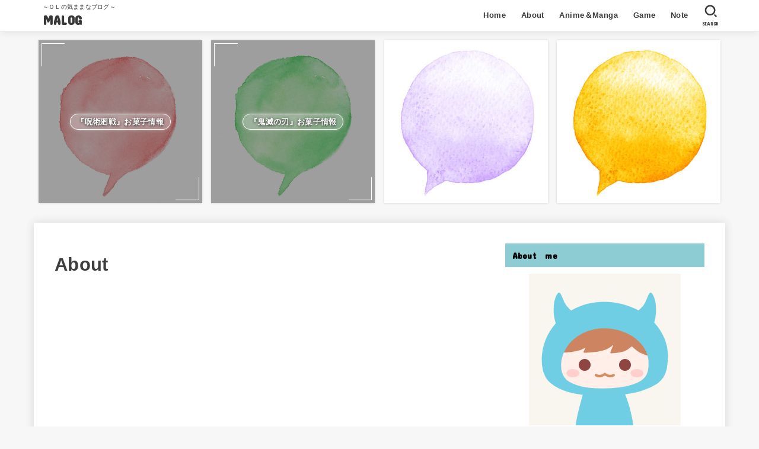

--- FILE ---
content_type: text/html; charset=UTF-8
request_url: https://mashirosite.com/about/
body_size: 12544
content:
<!doctype html>
<html lang="ja">
<head>
<meta charset="utf-8">
<meta http-equiv="X-UA-Compatible" content="IE=edge">
<meta name="HandheldFriendly" content="True">
<meta name="MobileOptimized" content="320">
<meta name="viewport" content="width=device-width, initial-scale=1"/>
<link rel="pingback" href="https://mashirosite.com/xmlrpc.php">
<title>About &#8211; MALOG</title>
<meta name='robots' content='max-image-preview:large' />
<link rel='dns-prefetch' href='//code.typesquare.com' />
<link rel='dns-prefetch' href='//fonts.googleapis.com' />
<link rel='dns-prefetch' href='//cdnjs.cloudflare.com' />
<link rel='dns-prefetch' href='//s.w.org' />
<link rel="alternate" type="application/rss+xml" title="MALOG &raquo; フィード" href="https://mashirosite.com/feed/" />
<link rel="alternate" type="application/rss+xml" title="MALOG &raquo; コメントフィード" href="https://mashirosite.com/comments/feed/" />
<script type="text/javascript">
window._wpemojiSettings = {"baseUrl":"https:\/\/s.w.org\/images\/core\/emoji\/14.0.0\/72x72\/","ext":".png","svgUrl":"https:\/\/s.w.org\/images\/core\/emoji\/14.0.0\/svg\/","svgExt":".svg","source":{"concatemoji":"https:\/\/mashirosite.com\/wp-includes\/js\/wp-emoji-release.min.js?ver=6.0.11"}};
/*! This file is auto-generated */
!function(e,a,t){var n,r,o,i=a.createElement("canvas"),p=i.getContext&&i.getContext("2d");function s(e,t){var a=String.fromCharCode,e=(p.clearRect(0,0,i.width,i.height),p.fillText(a.apply(this,e),0,0),i.toDataURL());return p.clearRect(0,0,i.width,i.height),p.fillText(a.apply(this,t),0,0),e===i.toDataURL()}function c(e){var t=a.createElement("script");t.src=e,t.defer=t.type="text/javascript",a.getElementsByTagName("head")[0].appendChild(t)}for(o=Array("flag","emoji"),t.supports={everything:!0,everythingExceptFlag:!0},r=0;r<o.length;r++)t.supports[o[r]]=function(e){if(!p||!p.fillText)return!1;switch(p.textBaseline="top",p.font="600 32px Arial",e){case"flag":return s([127987,65039,8205,9895,65039],[127987,65039,8203,9895,65039])?!1:!s([55356,56826,55356,56819],[55356,56826,8203,55356,56819])&&!s([55356,57332,56128,56423,56128,56418,56128,56421,56128,56430,56128,56423,56128,56447],[55356,57332,8203,56128,56423,8203,56128,56418,8203,56128,56421,8203,56128,56430,8203,56128,56423,8203,56128,56447]);case"emoji":return!s([129777,127995,8205,129778,127999],[129777,127995,8203,129778,127999])}return!1}(o[r]),t.supports.everything=t.supports.everything&&t.supports[o[r]],"flag"!==o[r]&&(t.supports.everythingExceptFlag=t.supports.everythingExceptFlag&&t.supports[o[r]]);t.supports.everythingExceptFlag=t.supports.everythingExceptFlag&&!t.supports.flag,t.DOMReady=!1,t.readyCallback=function(){t.DOMReady=!0},t.supports.everything||(n=function(){t.readyCallback()},a.addEventListener?(a.addEventListener("DOMContentLoaded",n,!1),e.addEventListener("load",n,!1)):(e.attachEvent("onload",n),a.attachEvent("onreadystatechange",function(){"complete"===a.readyState&&t.readyCallback()})),(e=t.source||{}).concatemoji?c(e.concatemoji):e.wpemoji&&e.twemoji&&(c(e.twemoji),c(e.wpemoji)))}(window,document,window._wpemojiSettings);
</script>
<style type="text/css">
img.wp-smiley,
img.emoji {
	display: inline !important;
	border: none !important;
	box-shadow: none !important;
	height: 1em !important;
	width: 1em !important;
	margin: 0 0.07em !important;
	vertical-align: -0.1em !important;
	background: none !important;
	padding: 0 !important;
}
</style>
	<link rel='stylesheet' id='wp-block-library-css'  href='https://mashirosite.com/wp-includes/css/dist/block-library/style.min.css' type='text/css' media='all' />
<style id='global-styles-inline-css' type='text/css'>
body{--wp--preset--color--black: #000;--wp--preset--color--cyan-bluish-gray: #abb8c3;--wp--preset--color--white: #fff;--wp--preset--color--pale-pink: #f78da7;--wp--preset--color--vivid-red: #cf2e2e;--wp--preset--color--luminous-vivid-orange: #ff6900;--wp--preset--color--luminous-vivid-amber: #fcb900;--wp--preset--color--light-green-cyan: #7bdcb5;--wp--preset--color--vivid-green-cyan: #00d084;--wp--preset--color--pale-cyan-blue: #8ed1fc;--wp--preset--color--vivid-cyan-blue: #0693e3;--wp--preset--color--vivid-purple: #9b51e0;--wp--preset--color--mainttlbg: var(--main-ttl-bg);--wp--preset--color--mainttltext: var(--main-ttl-color);--wp--preset--gradient--vivid-cyan-blue-to-vivid-purple: linear-gradient(135deg,rgba(6,147,227,1) 0%,rgb(155,81,224) 100%);--wp--preset--gradient--light-green-cyan-to-vivid-green-cyan: linear-gradient(135deg,rgb(122,220,180) 0%,rgb(0,208,130) 100%);--wp--preset--gradient--luminous-vivid-amber-to-luminous-vivid-orange: linear-gradient(135deg,rgba(252,185,0,1) 0%,rgba(255,105,0,1) 100%);--wp--preset--gradient--luminous-vivid-orange-to-vivid-red: linear-gradient(135deg,rgba(255,105,0,1) 0%,rgb(207,46,46) 100%);--wp--preset--gradient--very-light-gray-to-cyan-bluish-gray: linear-gradient(135deg,rgb(238,238,238) 0%,rgb(169,184,195) 100%);--wp--preset--gradient--cool-to-warm-spectrum: linear-gradient(135deg,rgb(74,234,220) 0%,rgb(151,120,209) 20%,rgb(207,42,186) 40%,rgb(238,44,130) 60%,rgb(251,105,98) 80%,rgb(254,248,76) 100%);--wp--preset--gradient--blush-light-purple: linear-gradient(135deg,rgb(255,206,236) 0%,rgb(152,150,240) 100%);--wp--preset--gradient--blush-bordeaux: linear-gradient(135deg,rgb(254,205,165) 0%,rgb(254,45,45) 50%,rgb(107,0,62) 100%);--wp--preset--gradient--luminous-dusk: linear-gradient(135deg,rgb(255,203,112) 0%,rgb(199,81,192) 50%,rgb(65,88,208) 100%);--wp--preset--gradient--pale-ocean: linear-gradient(135deg,rgb(255,245,203) 0%,rgb(182,227,212) 50%,rgb(51,167,181) 100%);--wp--preset--gradient--electric-grass: linear-gradient(135deg,rgb(202,248,128) 0%,rgb(113,206,126) 100%);--wp--preset--gradient--midnight: linear-gradient(135deg,rgb(2,3,129) 0%,rgb(40,116,252) 100%);--wp--preset--duotone--dark-grayscale: url('#wp-duotone-dark-grayscale');--wp--preset--duotone--grayscale: url('#wp-duotone-grayscale');--wp--preset--duotone--purple-yellow: url('#wp-duotone-purple-yellow');--wp--preset--duotone--blue-red: url('#wp-duotone-blue-red');--wp--preset--duotone--midnight: url('#wp-duotone-midnight');--wp--preset--duotone--magenta-yellow: url('#wp-duotone-magenta-yellow');--wp--preset--duotone--purple-green: url('#wp-duotone-purple-green');--wp--preset--duotone--blue-orange: url('#wp-duotone-blue-orange');--wp--preset--font-size--small: 13px;--wp--preset--font-size--medium: 20px;--wp--preset--font-size--large: 36px;--wp--preset--font-size--x-large: 42px;}.has-black-color{color: var(--wp--preset--color--black) !important;}.has-cyan-bluish-gray-color{color: var(--wp--preset--color--cyan-bluish-gray) !important;}.has-white-color{color: var(--wp--preset--color--white) !important;}.has-pale-pink-color{color: var(--wp--preset--color--pale-pink) !important;}.has-vivid-red-color{color: var(--wp--preset--color--vivid-red) !important;}.has-luminous-vivid-orange-color{color: var(--wp--preset--color--luminous-vivid-orange) !important;}.has-luminous-vivid-amber-color{color: var(--wp--preset--color--luminous-vivid-amber) !important;}.has-light-green-cyan-color{color: var(--wp--preset--color--light-green-cyan) !important;}.has-vivid-green-cyan-color{color: var(--wp--preset--color--vivid-green-cyan) !important;}.has-pale-cyan-blue-color{color: var(--wp--preset--color--pale-cyan-blue) !important;}.has-vivid-cyan-blue-color{color: var(--wp--preset--color--vivid-cyan-blue) !important;}.has-vivid-purple-color{color: var(--wp--preset--color--vivid-purple) !important;}.has-black-background-color{background-color: var(--wp--preset--color--black) !important;}.has-cyan-bluish-gray-background-color{background-color: var(--wp--preset--color--cyan-bluish-gray) !important;}.has-white-background-color{background-color: var(--wp--preset--color--white) !important;}.has-pale-pink-background-color{background-color: var(--wp--preset--color--pale-pink) !important;}.has-vivid-red-background-color{background-color: var(--wp--preset--color--vivid-red) !important;}.has-luminous-vivid-orange-background-color{background-color: var(--wp--preset--color--luminous-vivid-orange) !important;}.has-luminous-vivid-amber-background-color{background-color: var(--wp--preset--color--luminous-vivid-amber) !important;}.has-light-green-cyan-background-color{background-color: var(--wp--preset--color--light-green-cyan) !important;}.has-vivid-green-cyan-background-color{background-color: var(--wp--preset--color--vivid-green-cyan) !important;}.has-pale-cyan-blue-background-color{background-color: var(--wp--preset--color--pale-cyan-blue) !important;}.has-vivid-cyan-blue-background-color{background-color: var(--wp--preset--color--vivid-cyan-blue) !important;}.has-vivid-purple-background-color{background-color: var(--wp--preset--color--vivid-purple) !important;}.has-black-border-color{border-color: var(--wp--preset--color--black) !important;}.has-cyan-bluish-gray-border-color{border-color: var(--wp--preset--color--cyan-bluish-gray) !important;}.has-white-border-color{border-color: var(--wp--preset--color--white) !important;}.has-pale-pink-border-color{border-color: var(--wp--preset--color--pale-pink) !important;}.has-vivid-red-border-color{border-color: var(--wp--preset--color--vivid-red) !important;}.has-luminous-vivid-orange-border-color{border-color: var(--wp--preset--color--luminous-vivid-orange) !important;}.has-luminous-vivid-amber-border-color{border-color: var(--wp--preset--color--luminous-vivid-amber) !important;}.has-light-green-cyan-border-color{border-color: var(--wp--preset--color--light-green-cyan) !important;}.has-vivid-green-cyan-border-color{border-color: var(--wp--preset--color--vivid-green-cyan) !important;}.has-pale-cyan-blue-border-color{border-color: var(--wp--preset--color--pale-cyan-blue) !important;}.has-vivid-cyan-blue-border-color{border-color: var(--wp--preset--color--vivid-cyan-blue) !important;}.has-vivid-purple-border-color{border-color: var(--wp--preset--color--vivid-purple) !important;}.has-vivid-cyan-blue-to-vivid-purple-gradient-background{background: var(--wp--preset--gradient--vivid-cyan-blue-to-vivid-purple) !important;}.has-light-green-cyan-to-vivid-green-cyan-gradient-background{background: var(--wp--preset--gradient--light-green-cyan-to-vivid-green-cyan) !important;}.has-luminous-vivid-amber-to-luminous-vivid-orange-gradient-background{background: var(--wp--preset--gradient--luminous-vivid-amber-to-luminous-vivid-orange) !important;}.has-luminous-vivid-orange-to-vivid-red-gradient-background{background: var(--wp--preset--gradient--luminous-vivid-orange-to-vivid-red) !important;}.has-very-light-gray-to-cyan-bluish-gray-gradient-background{background: var(--wp--preset--gradient--very-light-gray-to-cyan-bluish-gray) !important;}.has-cool-to-warm-spectrum-gradient-background{background: var(--wp--preset--gradient--cool-to-warm-spectrum) !important;}.has-blush-light-purple-gradient-background{background: var(--wp--preset--gradient--blush-light-purple) !important;}.has-blush-bordeaux-gradient-background{background: var(--wp--preset--gradient--blush-bordeaux) !important;}.has-luminous-dusk-gradient-background{background: var(--wp--preset--gradient--luminous-dusk) !important;}.has-pale-ocean-gradient-background{background: var(--wp--preset--gradient--pale-ocean) !important;}.has-electric-grass-gradient-background{background: var(--wp--preset--gradient--electric-grass) !important;}.has-midnight-gradient-background{background: var(--wp--preset--gradient--midnight) !important;}.has-small-font-size{font-size: var(--wp--preset--font-size--small) !important;}.has-medium-font-size{font-size: var(--wp--preset--font-size--medium) !important;}.has-large-font-size{font-size: var(--wp--preset--font-size--large) !important;}.has-x-large-font-size{font-size: var(--wp--preset--font-size--x-large) !important;}
</style>
<link rel='stylesheet' id='stk_style-css'  href='https://mashirosite.com/wp-content/themes/jstork19/style.css?ver=3.5' type='text/css' media='all' />
<style id='stk_style-inline-css' type='text/css'>
:root{--stk-base-font-family:"游ゴシック","Yu Gothic","游ゴシック体","YuGothic","Hiragino Kaku Gothic ProN",Meiryo,sans-serif;--stk-base-font-size-pc:103%;--stk-base-font-size-sp:103%;--stk-font-awesome-free:"Font Awesome 6 Free";--stk-font-awesome-brand:"Font Awesome 6 Brands";--wp--preset--font-size--medium:clamp(1.2em,2.5vw,20px);--wp--preset--font-size--large:clamp(1.5em,4.5vw,36px);--wp--preset--font-size--x-large:clamp(1.9em,5.25vw,42px);--wp--style--gallery-gap-default:.5em;--stk-margin:1.6em;--main-text-color:#3E3E3E;--main-link-color:#1bb4d3;--main-link-color-hover:#E69B9B;--main-ttl-bg:#8dccd3;--main-ttl-bg-rgba:rgba(141,204,211,.1);--main-ttl-color:#000;--header-bg:#fff;--header-bg-overlay:#383838;--header-logo-color:#383838;--header-text-color:#383838;--inner-content-bg:#fff;--label-bg:#fcee21;--label-text-color:#3e3e3e;--slider-text-color:#444;--side-text-color:#3e3e3e;--footer-bg:#666;--footer-text-color:#CACACA;--footer-link-color:#f7f7f7;--new-mark-bg:#ff6347;--oc-box-blue:#82c8e2;--oc-box-blue-inner:#d4f3ff;--oc-box-red:#ee5656;--oc-box-red-inner:#feeeed;--oc-box-yellow:#f7cf2e;--oc-box-yellow-inner:#fffae2;--oc-box-green:#39cd75;--oc-box-green-inner:#e8fbf0;--oc-box-pink:#f7b2b2;--oc-box-pink-inner:#fee;--oc-box-gray:#9c9c9c;--oc-box-gray-inner:#f5f5f5;--oc-box-black:#313131;--oc-box-black-inner:#404040;--oc-btn-rich_yellow:#f7cf2e;--oc-btn-rich_yellow-sdw:#ecb254;--oc-btn-rich_pink:#ee5656;--oc-btn-rich_pink-sdw:#d34e4e;--oc-btn-rich_orange:#ef9b2f;--oc-btn-rich_orange-sdw:#cc8c23;--oc-btn-rich_green:#39cd75;--oc-btn-rich_green-sdw:#1eae59;--oc-btn-rich_blue:#19b4ce;--oc-btn-rich_blue-sdw:#07889d;--oc-base-border-color:rgba(125,125,125,.3);--oc-has-background-basic-padding:.9em 1.1em;--stk-maker-yellow:#ff6;--stk-maker-pink:#ffd5d5;--stk-maker-blue:#b5dfff;--stk-maker-green:#cff7c7}
@media only screen and (max-width:480px){#toc_container{font-size:90%}}#toc_container{width:100%!important;padding:1.2em;border:5px solid rgba(100,100,100,.2)}#toc_container li{margin:1em 0;font-weight:bold}#toc_container li li{font-weight:normal;margin:.5em 0}#toc_container li::before{content:none}#toc_container .toc_number{display:inline-block;font-weight:bold;font-size:75%;background-color:var(--main-ttl-bg);color:var(--main-ttl-color);min-width:2.1em;min-height:2.1em;line-height:2.1;text-align:center;border-radius:1em;margin-right:.3em;padding:0 7px}#toc_container a{color:inherit;text-decoration:none}#toc_container a:hover{text-decoration:underline}#toc_container p.toc_title{max-width:580px;font-weight:bold;text-align:left;margin:0 auto;font-size:100%;vertical-align:middle}#toc_container .toc_title::before{display:inline-block;font-family:"Font Awesome 5 Free";font-weight:900;content:"\f03a";margin-right:.8em;margin-left:.4em;transform:scale(1.4);color:var(--main-ttl-bg)}#toc_container .toc_title .toc_toggle{font-size:80%;font-weight:normal;margin-left:.2em}#toc_container .toc_list{max-width:580px;margin-left:auto;margin-right:auto}#toc_container .toc_list>li{padding-left:0}
</style>
<link rel='stylesheet' id='stk_child-style-css'  href='https://mashirosite.com/wp-content/themes/jstork19_custom/style.css' type='text/css' media='all' />
<link rel='stylesheet' id='gf_font-css'  href='https://fonts.googleapis.com/css?family=Concert+One&#038;display=swap' type='text/css' media='all' />
<style id='gf_font-inline-css' type='text/css'>
.gf {font-family: "Concert One", "游ゴシック", "Yu Gothic", "游ゴシック体", "YuGothic", "Hiragino Kaku Gothic ProN", Meiryo, sans-serif;}
</style>
<link rel='stylesheet' id='fontawesome-css'  href='https://cdnjs.cloudflare.com/ajax/libs/font-awesome/6.1.1/css/all.min.css' type='text/css' media='all' />
<link rel='stylesheet' id='recent-posts-widget-with-thumbnails-public-style-css'  href='https://mashirosite.com/wp-content/plugins/recent-posts-widget-with-thumbnails/public.css?ver=7.1.1' type='text/css' media='all' />
<script type='text/javascript' src='https://mashirosite.com/wp-includes/js/jquery/jquery.min.js?ver=3.6.0' id='jquery-core-js'></script>
<script type='text/javascript' src='https://mashirosite.com/wp-includes/js/jquery/jquery-migrate.min.js?ver=3.3.2' id='jquery-migrate-js'></script>
<script type='text/javascript' src='//code.typesquare.com/static/5b0e3c4aee6847bda5a036abac1e024a/ts307f.js?fadein=0&#038;ver=2.0.4' id='typesquare_std-js'></script>
<link rel="https://api.w.org/" href="https://mashirosite.com/wp-json/" /><link rel="alternate" type="application/json" href="https://mashirosite.com/wp-json/wp/v2/pages/3468" /><link rel="EditURI" type="application/rsd+xml" title="RSD" href="https://mashirosite.com/xmlrpc.php?rsd" />
<link rel="wlwmanifest" type="application/wlwmanifest+xml" href="https://mashirosite.com/wp-includes/wlwmanifest.xml" /> 

<link rel="canonical" href="https://mashirosite.com/about/" />
<link rel='shortlink' href='https://mashirosite.com/?p=3468' />
<link rel="alternate" type="application/json+oembed" href="https://mashirosite.com/wp-json/oembed/1.0/embed?url=https%3A%2F%2Fmashirosite.com%2Fabout%2F" />
<link rel="alternate" type="text/xml+oembed" href="https://mashirosite.com/wp-json/oembed/1.0/embed?url=https%3A%2F%2Fmashirosite.com%2Fabout%2F&#038;format=xml" />
<script async src="https://www.googletagmanager.com/gtag/js?id=UA-156830222-1"></script>
<script>
    window.dataLayer = window.dataLayer || [];
    function gtag(){dataLayer.push(arguments);}
    gtag('js', new Date());

    gtag('config', 'UA-156830222-1');
</script></head>
<body class="page-template-default page page-id-3468 wp-embed-responsive bgfull">
<svg xmlns="http://www.w3.org/2000/svg" viewBox="0 0 0 0" width="0" height="0" focusable="false" role="none" style="visibility: hidden; position: absolute; left: -9999px; overflow: hidden;" ><defs><filter id="wp-duotone-dark-grayscale"><feColorMatrix color-interpolation-filters="sRGB" type="matrix" values=" .299 .587 .114 0 0 .299 .587 .114 0 0 .299 .587 .114 0 0 .299 .587 .114 0 0 " /><feComponentTransfer color-interpolation-filters="sRGB" ><feFuncR type="table" tableValues="0 0.49803921568627" /><feFuncG type="table" tableValues="0 0.49803921568627" /><feFuncB type="table" tableValues="0 0.49803921568627" /><feFuncA type="table" tableValues="1 1" /></feComponentTransfer><feComposite in2="SourceGraphic" operator="in" /></filter></defs></svg><svg xmlns="http://www.w3.org/2000/svg" viewBox="0 0 0 0" width="0" height="0" focusable="false" role="none" style="visibility: hidden; position: absolute; left: -9999px; overflow: hidden;" ><defs><filter id="wp-duotone-grayscale"><feColorMatrix color-interpolation-filters="sRGB" type="matrix" values=" .299 .587 .114 0 0 .299 .587 .114 0 0 .299 .587 .114 0 0 .299 .587 .114 0 0 " /><feComponentTransfer color-interpolation-filters="sRGB" ><feFuncR type="table" tableValues="0 1" /><feFuncG type="table" tableValues="0 1" /><feFuncB type="table" tableValues="0 1" /><feFuncA type="table" tableValues="1 1" /></feComponentTransfer><feComposite in2="SourceGraphic" operator="in" /></filter></defs></svg><svg xmlns="http://www.w3.org/2000/svg" viewBox="0 0 0 0" width="0" height="0" focusable="false" role="none" style="visibility: hidden; position: absolute; left: -9999px; overflow: hidden;" ><defs><filter id="wp-duotone-purple-yellow"><feColorMatrix color-interpolation-filters="sRGB" type="matrix" values=" .299 .587 .114 0 0 .299 .587 .114 0 0 .299 .587 .114 0 0 .299 .587 .114 0 0 " /><feComponentTransfer color-interpolation-filters="sRGB" ><feFuncR type="table" tableValues="0.54901960784314 0.98823529411765" /><feFuncG type="table" tableValues="0 1" /><feFuncB type="table" tableValues="0.71764705882353 0.25490196078431" /><feFuncA type="table" tableValues="1 1" /></feComponentTransfer><feComposite in2="SourceGraphic" operator="in" /></filter></defs></svg><svg xmlns="http://www.w3.org/2000/svg" viewBox="0 0 0 0" width="0" height="0" focusable="false" role="none" style="visibility: hidden; position: absolute; left: -9999px; overflow: hidden;" ><defs><filter id="wp-duotone-blue-red"><feColorMatrix color-interpolation-filters="sRGB" type="matrix" values=" .299 .587 .114 0 0 .299 .587 .114 0 0 .299 .587 .114 0 0 .299 .587 .114 0 0 " /><feComponentTransfer color-interpolation-filters="sRGB" ><feFuncR type="table" tableValues="0 1" /><feFuncG type="table" tableValues="0 0.27843137254902" /><feFuncB type="table" tableValues="0.5921568627451 0.27843137254902" /><feFuncA type="table" tableValues="1 1" /></feComponentTransfer><feComposite in2="SourceGraphic" operator="in" /></filter></defs></svg><svg xmlns="http://www.w3.org/2000/svg" viewBox="0 0 0 0" width="0" height="0" focusable="false" role="none" style="visibility: hidden; position: absolute; left: -9999px; overflow: hidden;" ><defs><filter id="wp-duotone-midnight"><feColorMatrix color-interpolation-filters="sRGB" type="matrix" values=" .299 .587 .114 0 0 .299 .587 .114 0 0 .299 .587 .114 0 0 .299 .587 .114 0 0 " /><feComponentTransfer color-interpolation-filters="sRGB" ><feFuncR type="table" tableValues="0 0" /><feFuncG type="table" tableValues="0 0.64705882352941" /><feFuncB type="table" tableValues="0 1" /><feFuncA type="table" tableValues="1 1" /></feComponentTransfer><feComposite in2="SourceGraphic" operator="in" /></filter></defs></svg><svg xmlns="http://www.w3.org/2000/svg" viewBox="0 0 0 0" width="0" height="0" focusable="false" role="none" style="visibility: hidden; position: absolute; left: -9999px; overflow: hidden;" ><defs><filter id="wp-duotone-magenta-yellow"><feColorMatrix color-interpolation-filters="sRGB" type="matrix" values=" .299 .587 .114 0 0 .299 .587 .114 0 0 .299 .587 .114 0 0 .299 .587 .114 0 0 " /><feComponentTransfer color-interpolation-filters="sRGB" ><feFuncR type="table" tableValues="0.78039215686275 1" /><feFuncG type="table" tableValues="0 0.94901960784314" /><feFuncB type="table" tableValues="0.35294117647059 0.47058823529412" /><feFuncA type="table" tableValues="1 1" /></feComponentTransfer><feComposite in2="SourceGraphic" operator="in" /></filter></defs></svg><svg xmlns="http://www.w3.org/2000/svg" viewBox="0 0 0 0" width="0" height="0" focusable="false" role="none" style="visibility: hidden; position: absolute; left: -9999px; overflow: hidden;" ><defs><filter id="wp-duotone-purple-green"><feColorMatrix color-interpolation-filters="sRGB" type="matrix" values=" .299 .587 .114 0 0 .299 .587 .114 0 0 .299 .587 .114 0 0 .299 .587 .114 0 0 " /><feComponentTransfer color-interpolation-filters="sRGB" ><feFuncR type="table" tableValues="0.65098039215686 0.40392156862745" /><feFuncG type="table" tableValues="0 1" /><feFuncB type="table" tableValues="0.44705882352941 0.4" /><feFuncA type="table" tableValues="1 1" /></feComponentTransfer><feComposite in2="SourceGraphic" operator="in" /></filter></defs></svg><svg xmlns="http://www.w3.org/2000/svg" viewBox="0 0 0 0" width="0" height="0" focusable="false" role="none" style="visibility: hidden; position: absolute; left: -9999px; overflow: hidden;" ><defs><filter id="wp-duotone-blue-orange"><feColorMatrix color-interpolation-filters="sRGB" type="matrix" values=" .299 .587 .114 0 0 .299 .587 .114 0 0 .299 .587 .114 0 0 .299 .587 .114 0 0 " /><feComponentTransfer color-interpolation-filters="sRGB" ><feFuncR type="table" tableValues="0.098039215686275 1" /><feFuncG type="table" tableValues="0 0.66274509803922" /><feFuncB type="table" tableValues="0.84705882352941 0.41960784313725" /><feFuncA type="table" tableValues="1 1" /></feComponentTransfer><feComposite in2="SourceGraphic" operator="in" /></filter></defs></svg>
<div id="container">

<header id="header" class="stk_header"><div class="inner-header wrap"><div class="site__logo fs_ss"><p class="site_description">～ＯＬの気ままなブログ～</p><p class="site__logo__title text gf"><a href="https://mashirosite.com" class="text-logo-link">MALOG</a></p></div><nav class="stk_g_nav"><ul id="menu-%e3%83%a1%e3%82%a4%e3%83%b3%e3%83%a1%e3%83%8b%e3%83%a5%e3%83%bc" class="ul__g_nav"><li id="menu-item-573" class="menu-item menu-item-type-custom menu-item-object-custom menu-item-home menu-item-573"><a href="https://mashirosite.com">Home</a></li>
<li id="menu-item-3479" class="menu-item menu-item-type-taxonomy menu-item-object-category menu-item-3479"><a href="https://mashirosite.com/category/about/">About</a></li>
<li id="menu-item-3480" class="menu-item menu-item-type-taxonomy menu-item-object-category menu-item-3480"><a href="https://mashirosite.com/category/anime%ef%bc%86manga/">Anime＆Manga</a></li>
<li id="menu-item-3481" class="menu-item menu-item-type-taxonomy menu-item-object-category menu-item-3481"><a href="https://mashirosite.com/category/game/">Game</a></li>
<li id="menu-item-3482" class="menu-item menu-item-type-taxonomy menu-item-object-category menu-item-3482"><a href="https://mashirosite.com/category/note/">Note</a></li>
</ul></nav><a href="#searchbox" data-remodal-target="searchbox" class="nav_btn search_btn">
			<svg version="1.1" id="svgicon_search_btn" class="stk_svgicon nav_btn__svgicon" xmlns="http://www.w3.org/2000/svg" xmlns:xlink="http://www.w3.org/1999/xlink" x="0px"
				y="0px" viewBox="0 0 50 50" style="enable-background:new 0 0 50 50;" xml:space="preserve">
				<path fill="" d="M44.35,48.52l-4.95-4.95c-1.17-1.17-1.17-3.07,0-4.24l0,0c1.17-1.17,3.07-1.17,4.24,0l4.95,4.95c1.17,1.17,1.17,3.07,0,4.24
					l0,0C47.42,49.7,45.53,49.7,44.35,48.52z"/>
				<path fill="" d="M22.81,7c8.35,0,15.14,6.79,15.14,15.14s-6.79,15.14-15.14,15.14S7.67,30.49,7.67,22.14S14.46,7,22.81,7 M22.81,1
				C11.13,1,1.67,10.47,1.67,22.14s9.47,21.14,21.14,21.14s21.14-9.47,21.14-21.14S34.49,1,22.81,1L22.81,1z"/>
			</svg>
			<span class="text gf">search</span></a><a href="#spnavi" data-remodal-target="spnavi" class="nav_btn menu_btn">
			<svg version="1.1" id="svgicon_nav_btn" class="stk_svgicon nav_btn__svgicon" xmlns="http://www.w3.org/2000/svg" xmlns:xlink="http://www.w3.org/1999/xlink" x="0px"
				y="0px" viewBox="0 0 50 50" style="enable-background:new 0 0 50 50;" xml:space="preserve">
			<g>
				<g>
					<path fill="" d="M45.1,46.5H4.9c-1.6,0-2.9-1.3-2.9-2.9v-0.2c0-1.6,1.3-2.9,2.9-2.9h40.2c1.6,0,2.9,1.3,2.9,2.9v0.2
						C48,45.2,46.7,46.5,45.1,46.5z"/>
				</g>
				<g>
					<path fill="" d="M45.1,28.5H4.9c-1.6,0-2.9-1.3-2.9-2.9v-0.2c0-1.6,1.3-2.9,2.9-2.9h40.2c1.6,0,2.9,1.3,2.9,2.9v0.2
						C48,27.2,46.7,28.5,45.1,28.5z"/>
				</g>
				<g>
					<path fill="" d="M45.1,10.5H4.9C3.3,10.5,2,9.2,2,7.6V7.4c0-1.6,1.3-2.9,2.9-2.9h40.2c1.6,0,2.9,1.3,2.9,2.9v0.2
						C48,9.2,46.7,10.5,45.1,10.5z"/>
				</g>
			</g>
			</svg>
			<span class="text gf">menu</span></a></div></header><div id="main-pickup_content" class="pickup_content"><ul class="pickup_content__ul"><li class="pickup_content__li fadeInDown"><a class="pickup_content__link no-icon" href="https://mashirosite.com/jyujyutsukaisenokashi/"><figure class="eyecatch"><img width="2000" height="2000" src="https://mashirosite.com/wp-content/uploads/2021/06/00187.jpg" class="pickup_content__img" alt="" loading="lazy" srcset="https://mashirosite.com/wp-content/uploads/2021/06/00187.jpg 2000w, https://mashirosite.com/wp-content/uploads/2021/06/00187-300x300.jpg 300w, https://mashirosite.com/wp-content/uploads/2021/06/00187-1024x1024.jpg 1024w, https://mashirosite.com/wp-content/uploads/2021/06/00187-150x150.jpg 150w, https://mashirosite.com/wp-content/uploads/2021/06/00187-768x768.jpg 768w, https://mashirosite.com/wp-content/uploads/2021/06/00187-1536x1536.jpg 1536w, https://mashirosite.com/wp-content/uploads/2021/06/00187-485x485.jpg 485w" sizes="(max-width: 2000px) 100vw, 2000px" /></figure><div class="pickup_content__text"><span class="pickup_content__text__label">『呪術廻戦』お菓子情報</span></div></a></li><li class="pickup_content__li fadeInDown delay-0_2s"><a class="pickup_content__link no-icon" href="https://mashirosite.com/kimetsuokashi/"><figure class="eyecatch"><img width="1000" height="1000" src="https://mashirosite.com/wp-content/uploads/2021/06/00181-e1624854931731.jpg" class="pickup_content__img" alt="" loading="lazy" /></figure><div class="pickup_content__text"><span class="pickup_content__text__label">『鬼滅の刃』お菓子情報</span></div></a></li><li class="pickup_content__li fadeInDown delay-0_4s"><a class="pickup_content__link no-icon" href=""><figure class="eyecatch"><img width="450" height="450" src="https://mashirosite.com/wp-content/uploads/2021/06/c05d5176c3a4aefb2235cc9d284951bf.jpg" class="pickup_content__img" alt="" loading="lazy" srcset="https://mashirosite.com/wp-content/uploads/2021/06/c05d5176c3a4aefb2235cc9d284951bf.jpg 450w, https://mashirosite.com/wp-content/uploads/2021/06/c05d5176c3a4aefb2235cc9d284951bf-300x300.jpg 300w, https://mashirosite.com/wp-content/uploads/2021/06/c05d5176c3a4aefb2235cc9d284951bf-150x150.jpg 150w" sizes="(max-width: 450px) 100vw, 450px" /></figure></a></li><li class="pickup_content__li fadeInDown delay-0_6s"><a class="pickup_content__link no-icon" href=""><figure class="eyecatch"><img width="450" height="450" src="https://mashirosite.com/wp-content/uploads/2021/06/aa7ee201b9cf50066517873e819d1f74.jpg" class="pickup_content__img" alt="" loading="lazy" srcset="https://mashirosite.com/wp-content/uploads/2021/06/aa7ee201b9cf50066517873e819d1f74.jpg 450w, https://mashirosite.com/wp-content/uploads/2021/06/aa7ee201b9cf50066517873e819d1f74-300x300.jpg 300w, https://mashirosite.com/wp-content/uploads/2021/06/aa7ee201b9cf50066517873e819d1f74-150x150.jpg 150w" sizes="(max-width: 450px) 100vw, 450px" /></figure></a></li></ul></div><div id="content">
<div id="inner-content" class="fadeIn wrap">
<main id="main">

<article id="post-3468" class="post-3468 page type-page status-publish article">


<header class="article-header entry-header">

<h1 class="entry-title page-title" itemprop="headline" rel="bookmark">About</h1>
</header>


<section class="entry-content cf">
</section>
</article>

<div id="single_foot">


</div>
</main>
<div id="sidebar1" class="sidebar" role="complementary"><div id="text-2" class="widget widget_text"><h4 class="widgettitle gf"><span>About　me</span></h4>			<div class="textwidget"><p><a href="https://mashirosite.com/profile/"><img loading="lazy" class="size-full wp-image-2141 aligncenter" src="https://mashirosite.com/wp-content/uploads/2020/12/km367181750412123216336.png" alt="" width="256" height="256" srcset="https://mashirosite.com/wp-content/uploads/2020/12/km367181750412123216336.png 256w, https://mashirosite.com/wp-content/uploads/2020/12/km367181750412123216336-150x150.png 150w" sizes="(max-width: 256px) 100vw, 256px" /></a></p>
<p>地方に住むOLのまろです。<br />
日々の備忘録としてブログを書いてます。</p>
<p>※アイコンは<a href="https://www.iconpon.com/iconmaker/km/">かぶりっこメーカー</a>を使用しております。</p>
</div>
		</div><div id="text-3" class="widget widget_text"><h4 class="widgettitle gf"><span>スポンサーリンク</span></h4>			<div class="textwidget"><p>&nbsp;</p>
<p><script data-ad-client="ca-pub-9367205048516112" async src="https://pagead2.googlesyndication.com/pagead/js/adsbygoogle.js"></script></p>
<p><a href="//af.moshimo.com/af/c/click?a_id=2018074&amp;p_id=170&amp;pc_id=185&amp;pl_id=4157&amp;guid=ON" rel="nofollow"><img loading="lazy" style="border: none;" src="//image.moshimo.com/af-img/0068/000000004157.gif" width="300" height="250" /></a><img loading="lazy" style="border: none;" src="//i.moshimo.com/af/i/impression?a_id=2018074&amp;p_id=170&amp;pc_id=185&amp;pl_id=4157" width="1" height="1" /></p>
<p>&nbsp;</p>
<p><a href="//af.moshimo.com/af/c/click?a_id=2347821&amp;p_id=1591&amp;pc_id=2907&amp;pl_id=23107&amp;guid=ON" rel="nofollow"><img loading="lazy" style="border: none;" src="//image.moshimo.com/af-img/0863/000000023107.jpg" width="300" height="300" /></a><br />
<img loading="lazy" src="https://www11.a8.net/0.gif?a8mat=3BHPWR+1GE60I+50+5SMI35" alt="" width="1" height="1" border="0" /></p>
</div>
		</div><div id="recent-posts-widget-with-thumbnails-2" class="widget recent-posts-widget-with-thumbnails">
<div id="rpwwt-recent-posts-widget-with-thumbnails-2" class="rpwwt-widget">
<h4 class="widgettitle gf"><span>最近の投稿</span></h4>
	<ul>
		<li><a href="https://mashirosite.com/%e3%80%90%e6%bf%80%e3%81%86%e3%81%be%e3%80%91%e3%83%ac%e3%82%b9%e3%83%88%e3%83%a9%e3%83%b3%e3%81%ae%e5%91%b3%ef%bc%81%e3%80%90%e6%bf%83%e5%8e%9a%e3%82%b3%e3%83%bc%e3%83%b3%e3%82%b9%e3%83%bc%e3%83%97/"><span class="rpwwt-post-title">【激うま】レストランの味！【ほしえぬコーンクリームスープ】</span></a></li>
		<li><a href="https://mashirosite.com/%e3%80%90%e3%83%91%e3%82%ba%e3%83%89%e3%83%a9%e3%80%91%e3%82%ab%e3%82%a4%e3%82%b7%e3%83%a5%e3%82%a6%e3%82%92%e6%b1%82%e3%82%81%e3%81%a6%e3%80%90%e5%b9%bb%e7%94%bb%e5%b8%ab%e3%82%a4%e3%83%99%e3%83%b3/"><img width="100" height="100" src="https://mashirosite.com/wp-content/uploads/2022/02/top-150x150.jpg" class="attachment-100x100 size-100x100 wp-post-image" alt="" loading="lazy" /><span class="rpwwt-post-title">【パズドラ】上級者向け？【幻画師イベント】</span></a></li>
		<li><a href="https://mashirosite.com/%e3%80%90%e3%83%91%e3%82%ba%e3%83%89%e3%83%a9%e3%80%91%e7%a5%9e%e9%81%8b%e5%96%b6%e3%80%90%ef%bc%91%ef%bc%90%e5%91%a8%e5%b9%b4%e8%a8%98%e5%bf%b5%e3%82%a4%e3%83%99%e3%83%b3%e3%83%88%e3%80%91/"><img width="100" height="100" src="https://mashirosite.com/wp-content/uploads/2022/02/ce39975202615ebaf3ad22eba4bbb2d1-150x150.jpg" class="attachment-100x100 size-100x100 wp-post-image" alt="" loading="lazy" /><span class="rpwwt-post-title">【パズドラ】神運営【１０周年記念イベント】</span></a></li>
		<li><a href="https://mashirosite.com/%e3%80%90%e3%83%9e%e3%82%af%e3%83%89%e3%83%8a%e3%83%ab%e3%83%89%e3%80%91%e9%ab%98%e8%a1%80%e5%9c%a7%e4%b8%8d%e5%8f%af%e9%81%bf%e3%80%90%e3%82%b0%e3%83%aa%e3%83%ab%e3%83%81%e3%82%ad%e3%83%b3%e3%83%90/"><img width="100" height="100" src="https://mashirosite.com/wp-content/uploads/2022/02/IMG_8422-1-150x150.jpg" class="attachment-100x100 size-100x100 wp-post-image" alt="" loading="lazy" /><span class="rpwwt-post-title">【マクドナルド】高血圧不可避【グリルチキンバーガー　ソルト＆レモン】</span></a></li>
		<li><a href="https://mashirosite.com/%e3%80%90%e3%83%91%e3%82%ba%e3%83%89%e3%83%a9%e3%80%91vs%e3%83%ab%e3%83%bc%e3%83%ac%e3%83%83%e3%83%88%e3%80%90%e6%99%82%e7%a9%ba%e3%83%81%e3%83%a3%e3%83%ac%e3%83%b3%e3%82%b8%e3%80%91/"><img width="100" height="100" src="https://mashirosite.com/wp-content/uploads/2022/02/FK6KXFLVUAEFes1-e1644278940553-150x150.jpg" class="attachment-100x100 size-100x100 wp-post-image" alt="" loading="lazy" /><span class="rpwwt-post-title">【パズドラ】VSルーレット【時空チャレンジ】</span></a></li>
		<li><a href="https://mashirosite.com/saltremondaisuki/"><img width="100" height="100" src="https://mashirosite.com/wp-content/uploads/2022/02/FJmvxpOX0AIdClM-150x150.jpg" class="attachment-100x100 size-100x100 wp-post-image" alt="" loading="lazy" srcset="https://mashirosite.com/wp-content/uploads/2022/02/FJmvxpOX0AIdClM-150x150.jpg 150w, https://mashirosite.com/wp-content/uploads/2022/02/FJmvxpOX0AIdClM-300x300.jpg 300w, https://mashirosite.com/wp-content/uploads/2022/02/FJmvxpOX0AIdClM.jpg 360w" sizes="(max-width: 100px) 100vw, 100px" /><span class="rpwwt-post-title">【マクドナルド】ソルト＆レモン復活【圧倒的感謝】</span></a></li>
		<li><a href="https://mashirosite.com/pazudora10anniversary/"><img width="100" height="100" src="https://mashirosite.com/wp-content/uploads/2022/02/6601c20ab96b9093a51dfbcb55930eae-e1643958125175-150x150.jpg" class="attachment-100x100 size-100x100 wp-post-image" alt="" loading="lazy" /><span class="rpwwt-post-title">【パズドラ】＼10周年おめでとうございます／【イベント予想】</span></a></li>
		<li><a href="https://mashirosite.com/%e3%80%90%e3%83%89%e3%83%a9%e3%82%af%e3%82%a8%e3%82%a6%e3%82%a9%e3%83%bc%e3%82%af%e3%80%91%e3%81%82%e3%82%8a%e3%81%8c%e3%81%a8%e3%81%86%ef%bc%81%e3%80%90%e5%bc%95%e9%80%80%e3%80%91/"><span class="rpwwt-post-title">【ドラクエウォーク】ありがとう【引退】</span></a></li>
		<li><a href="https://mashirosite.com/%e3%80%90%e3%83%91%e3%82%ba%e3%83%89%e3%83%a9%e3%80%91%e7%a7%81%e3%81%8c%e8%80%83%e3%81%88%e3%81%9f%e3%81%95%e3%81%84%e3%81%8d%e3%82%87%e3%81%86%e3%81%ae%e3%83%91%e3%83%bc%e3%83%86%e3%82%a3%e3%80%90/"><img width="100" height="100" src="https://mashirosite.com/wp-content/uploads/2021/12/FIK5gpMaMAArArC-e1643958328952-150x150.jpg" class="attachment-100x100 size-100x100 wp-post-image" alt="" loading="lazy" /><span class="rpwwt-post-title">【パズドラ】私が考えたさいきょうのパーティ【年末年始チャレンジ1・2】</span></a></li>
		<li><a href="https://mashirosite.com/%e3%80%90%e6%9d%b1%e4%ba%ac%e3%83%aa%e3%83%99%e3%83%b3%e3%82%b8%e3%83%a3%e3%83%bc%e3%82%ba%e3%80%91%e3%81%8a%e8%8f%93%e5%ad%90%e3%82%b3%e3%83%a9%e3%83%9c%e6%83%85%e5%a0%b1%e3%81%be%e3%81%a8%e3%82%81/"><span class="rpwwt-post-title">【東京リベンジャーズ】お菓子コラボ情報まとめ【2022年2月更新】</span></a></li>
	</ul>
</div><!-- .rpwwt-widget -->
</div></div></div>
</div>
<div id="navbtn_search_content" class="remodal searchbox" data-remodal-id="searchbox" data-remodal-options="hashTracking:false"><form role="search" method="get" class="searchform" action="https://mashirosite.com/">
				<label class="searchform_label">
					<span class="screen-reader-text">検索:</span>
					<input type="search" class="searchform_input" placeholder="検索&hellip;" value="" name="s" />
				</label>
				<button type="submit" class="searchsubmit">
		<svg version="1.1" class="stk_svgicon svgicon_searchform" xmlns="http://www.w3.org/2000/svg" xmlns:xlink="http://www.w3.org/1999/xlink" x="0px"
			y="0px" viewBox="0 0 50 50" style="enable-background:new 0 0 50 50;" xml:space="preserve">
			<path fill="#333" d="M44.35,48.52l-4.95-4.95c-1.17-1.17-1.17-3.07,0-4.24l0,0c1.17-1.17,3.07-1.17,4.24,0l4.95,4.95c1.17,1.17,1.17,3.07,0,4.24
				l0,0C47.42,49.7,45.53,49.7,44.35,48.52z"/>
			<path fill="#333" d="M22.81,7c8.35,0,15.14,6.79,15.14,15.14s-6.79,15.14-15.14,15.14S7.67,30.49,7.67,22.14S14.46,7,22.81,7 M22.81,1
			C11.13,1,1.67,10.47,1.67,22.14s9.47,21.14,21.14,21.14s21.14-9.47,21.14-21.14S34.49,1,22.81,1L22.81,1z"/>
		</svg>
		</button>
			</form><button class="remodal-close"data-remodal-action="close">
			<svg version="1.1" class="stk_svgicon svgicon_close" xmlns="http://www.w3.org/2000/svg" xmlns:xlink="http://www.w3.org/1999/xlink" x="0px"
				y="0px" viewBox="0 0 50 50" style="enable-background:new 0 0 50 50;" xml:space="preserve">
			<g>
				<path fill="currentColor" d="M10.7,42.3c-0.77,0-1.54-0.29-2.12-0.88c-1.17-1.17-1.17-3.07,0-4.24l28.6-28.6c1.17-1.17,3.07-1.17,4.24,0
					c1.17,1.17,1.17,3.07,0,4.24l-28.6,28.6C12.24,42.01,11.47,42.3,10.7,42.3z"/>
				<path fill="currentColor" d="M39.3,42.3c-0.77,0-1.54-0.29-2.12-0.88l-28.6-28.6c-1.17-1.17-1.17-3.07,0-4.24c1.17-1.17,3.07-1.17,4.24,0l28.6,28.6
					c1.17,1.17,1.17,3.07,0,4.24C40.83,42.01,40.07,42.3,39.3,42.3z"/>
			</g>
			</svg>
			<span class="text gf">CLOSE</span></button></div>
<div id="navbtn_menu_content" class="remodal spnavi" data-remodal-id="spnavi" data-remodal-options="hashTracking:false"><button data-remodal-action="close" class="remodal-close">
			<svg version="1.1" class="stk_svgicon svgicon_close" xmlns="http://www.w3.org/2000/svg" xmlns:xlink="http://www.w3.org/1999/xlink" x="0px"
				y="0px" viewBox="0 0 50 50" style="enable-background:new 0 0 50 50;" xml:space="preserve">
			<g>
				<path fill="currentColor" d="M10.7,42.3c-0.77,0-1.54-0.29-2.12-0.88c-1.17-1.17-1.17-3.07,0-4.24l28.6-28.6c1.17-1.17,3.07-1.17,4.24,0
					c1.17,1.17,1.17,3.07,0,4.24l-28.6,28.6C12.24,42.01,11.47,42.3,10.7,42.3z"/>
				<path fill="currentColor" d="M39.3,42.3c-0.77,0-1.54-0.29-2.12-0.88l-28.6-28.6c-1.17-1.17-1.17-3.07,0-4.24c1.17-1.17,3.07-1.17,4.24,0l28.6,28.6
					c1.17,1.17,1.17,3.07,0,4.24C40.83,42.01,40.07,42.3,39.3,42.3z"/>
			</g>
			</svg>
			<span class="text gf">CLOSE</span></button><div id="archives-2" class="widget widget_archive"><h4 class="widgettitle gf"><span>アーカイブ</span></h4>
			<ul>
					<li><a href='https://mashirosite.com/2022/03/'>2022年3月</a></li>
	<li><a href='https://mashirosite.com/2022/02/'>2022年2月</a></li>
	<li><a href='https://mashirosite.com/2022/01/'>2022年1月</a></li>
	<li><a href='https://mashirosite.com/2021/12/'>2021年12月</a></li>
	<li><a href='https://mashirosite.com/2021/11/'>2021年11月</a></li>
	<li><a href='https://mashirosite.com/2021/10/'>2021年10月</a></li>
	<li><a href='https://mashirosite.com/2021/06/'>2021年6月</a></li>
	<li><a href='https://mashirosite.com/2021/05/'>2021年5月</a></li>
	<li><a href='https://mashirosite.com/2021/04/'>2021年4月</a></li>
	<li><a href='https://mashirosite.com/2021/03/'>2021年3月</a></li>
	<li><a href='https://mashirosite.com/2021/02/'>2021年2月</a></li>
	<li><a href='https://mashirosite.com/2021/01/'>2021年1月</a></li>
	<li><a href='https://mashirosite.com/2020/12/'>2020年12月</a></li>
	<li><a href='https://mashirosite.com/2020/11/'>2020年11月</a></li>
	<li><a href='https://mashirosite.com/2020/10/'>2020年10月</a></li>
	<li><a href='https://mashirosite.com/2020/09/'>2020年9月</a></li>
	<li><a href='https://mashirosite.com/2020/08/'>2020年8月</a></li>
	<li><a href='https://mashirosite.com/2020/07/'>2020年7月</a></li>
	<li><a href='https://mashirosite.com/2020/06/'>2020年6月</a></li>
	<li><a href='https://mashirosite.com/2020/05/'>2020年5月</a></li>
	<li><a href='https://mashirosite.com/2020/04/'>2020年4月</a></li>
			</ul>

			</div><div id="categories-2" class="widget widget_categories"><h4 class="widgettitle gf"><span>カテゴリー</span></h4>
			<ul>
					<li class="cat-item cat-item-236"><a href="https://mashirosite.com/category/about/">About</a>
</li>
	<li class="cat-item cat-item-239"><a href="https://mashirosite.com/category/anime%ef%bc%86manga/">Anime＆Manga</a>
</li>
	<li class="cat-item cat-item-237"><a href="https://mashirosite.com/category/diary/">Diary</a>
</li>
	<li class="cat-item cat-item-235"><a href="https://mashirosite.com/category/game/">Game</a>
</li>
	<li class="cat-item cat-item-238"><a href="https://mashirosite.com/category/note/">Note</a>
</li>
	<li class="cat-item cat-item-130"><a href="https://mashirosite.com/category/wordpress%e9%81%8b%e5%96%b6%e9%96%a2%e9%80%a3/">WordPress運営関連</a>
</li>
	<li class="cat-item cat-item-20"><a href="https://mashirosite.com/category/%e3%82%b2%e3%83%bc%e3%83%a0/">ゲーム</a>
</li>
	<li class="cat-item cat-item-193"><a href="https://mashirosite.com/category/%e3%83%84%e3%82%a4%e3%82%b9%e3%83%86/">ツイステ</a>
</li>
	<li class="cat-item cat-item-40"><a href="https://mashirosite.com/category/%e3%83%89%e3%83%a9%e3%82%af%e3%82%a8%e3%82%a6%e3%82%a9%e3%83%bc%e3%82%af/">ドラクエウォーク</a>
</li>
	<li class="cat-item cat-item-37"><a href="https://mashirosite.com/category/%e3%83%91%e3%82%ba%e3%83%89%e3%83%a9/">パズドラ</a>
</li>
	<li class="cat-item cat-item-197"><a href="https://mashirosite.com/category/%e5%91%aa%e8%a1%93%e5%bb%bb%e6%88%a6/">呪術廻戦</a>
</li>
	<li class="cat-item cat-item-1"><a href="https://mashirosite.com/category/%e6%9c%aa%e5%88%86%e9%a1%9e/">未分類</a>
</li>
	<li class="cat-item cat-item-201"><a href="https://mashirosite.com/category/%e7%be%85%e5%b0%8f%e9%bb%92%e6%88%a6%e8%a8%98/">羅小黒戦記</a>
</li>
	<li class="cat-item cat-item-84"><a href="https://mashirosite.com/category/%e9%80%9a%e8%b2%a9/">通販</a>
</li>
	<li class="cat-item cat-item-28"><a href="https://mashirosite.com/category/%e9%ac%bc%e6%bb%85%e3%81%ae%e5%88%83/">鬼滅の刃</a>
</li>
			</ul>

			</div><div id="meta-3" class="widget widget_meta"><h4 class="widgettitle gf"><span>メタ情報</span></h4>
		<ul>
						<li><a href="https://mashirosite.com/login_27391">ログイン</a></li>
			<li><a href="https://mashirosite.com/feed/">投稿フィード</a></li>
			<li><a href="https://mashirosite.com/comments/feed/">コメントフィード</a></li>

			<li><a href="https://ja.wordpress.org/">WordPress.org</a></li>
		</ul>

		</div><button data-remodal-action="close" class="remodal-close">
			<svg version="1.1" class="stk_svgicon svgicon_close" xmlns="http://www.w3.org/2000/svg" xmlns:xlink="http://www.w3.org/1999/xlink" x="0px"
				y="0px" viewBox="0 0 50 50" style="enable-background:new 0 0 50 50;" xml:space="preserve">
			<g>
				<path fill="currentColor" d="M10.7,42.3c-0.77,0-1.54-0.29-2.12-0.88c-1.17-1.17-1.17-3.07,0-4.24l28.6-28.6c1.17-1.17,3.07-1.17,4.24,0
					c1.17,1.17,1.17,3.07,0,4.24l-28.6,28.6C12.24,42.01,11.47,42.3,10.7,42.3z"/>
				<path fill="currentColor" d="M39.3,42.3c-0.77,0-1.54-0.29-2.12-0.88l-28.6-28.6c-1.17-1.17-1.17-3.07,0-4.24c1.17-1.17,3.07-1.17,4.24,0l28.6,28.6
					c1.17,1.17,1.17,3.07,0,4.24C40.83,42.01,40.07,42.3,39.3,42.3z"/>
			</g>
			</svg>
			<span class="text gf">CLOSE</span></button></div><div id="breadcrumb" class="breadcrumb fadeIn pannavi_on_bottom"><div class="wrap"><ul class="breadcrumb__ul" itemscope itemtype="http://schema.org/BreadcrumbList"><li class="breadcrumb__li bc_homelink" itemprop="itemListElement" itemscope itemtype="http://schema.org/ListItem"><a class="breadcrumb__link" itemprop="item" href="https://mashirosite.com/"><span itemprop="name"> HOME</span></a><meta itemprop="position" content="1" /></li><li class="breadcrumb__li" itemprop="itemListElement" itemscope itemtype="http://schema.org/ListItem" class="bc_posttitle"><span itemprop="name">About<meta itemprop="position" content="2" /></span></li></ul></div></div><footer id="footer" class="footer">
	<div id="inner-footer" class="inner wrap cf">
		
		<div id="footer-bottom">
			<p class="source-org copyright">&copy;Copyright 2026 <a href="https://mashirosite.com/" rel="nofollow">MALOG</a> .All Rights Reserved.</p>		</div>
	</div>
</footer>
</div>
<div id="stk_observer_target"></div>
		<div id="page-top">
			<a href="#container" class="pt-button" title="ページトップへ"></a>
		</div>
			<script id="stk-script-pt-active">
					const select = document.querySelector('#stk_observer_target');
					const observer = new window.IntersectionObserver((entry) => {
						if (!entry[0].isIntersecting) {
							document.querySelector('#page-top').classList.add('pt-active');
						} else {
							document.querySelector('#page-top').classList.remove('pt-active');
						}
					});
					observer.observe(select);
			</script><script id="stk-script-cat_accordion">
	jQuery(document).ready(function($) {
		$(".widget_categories li, .widget_nav_menu li").has("ul").toggleClass("accordionMenu");
		$(".widget ul.children , .widget ul.sub-menu").after("<span class='accordionBtn'></span>");
		$(".widget ul.children , .widget ul.sub-menu").hide();
		$("ul .accordionBtn").on("click", function() {
			$(this).prev("ul").slideToggle();
			$(this).toggleClass("active");
		});
	});
</script><script type='text/javascript' id='toc-front-js-extra'>
/* <![CDATA[ */
var tocplus = {"visibility_show":"\u958b\u304f","visibility_hide":"\u9589\u3058\u308b","width":"Auto"};
/* ]]> */
</script>
<script type='text/javascript' src='https://mashirosite.com/wp-content/plugins/table-of-contents-plus/front.min.js?ver=2411.1' id='toc-front-js'></script>
<script type='text/javascript' src='https://mashirosite.com/wp-content/plugins/ad-invalid-click-protector/assets/js/js.cookie.min.js?ver=3.0.0' id='js-cookie-js'></script>
<script type='text/javascript' src='https://mashirosite.com/wp-content/plugins/ad-invalid-click-protector/assets/js/jquery.iframetracker.min.js?ver=2.1.0' id='js-iframe-tracker-js'></script>
<script type='text/javascript' id='aicp-js-extra'>
/* <![CDATA[ */
var AICP = {"ajaxurl":"https:\/\/mashirosite.com\/wp-admin\/admin-ajax.php","nonce":"1b0c278409","ip":"18.223.255.142","clickLimit":"3","clickCounterCookieExp":"3","banDuration":"7","countryBlockCheck":"No","banCountryList":""};
/* ]]> */
</script>
<script type='text/javascript' src='https://mashirosite.com/wp-content/plugins/ad-invalid-click-protector/assets/js/aicp.min.js?ver=1.0' id='aicp-js'></script>
<script type='text/javascript' src='https://mashirosite.com/wp-content/themes/jstork19/js/remodal.min.js?ver=1.1.1' id='remodal-js-js'></script>
<script type='text/javascript' id='remodal-js-js-after'>
	(function () {
	  if(document.getElementById('navbtn_search_content') != null) {

		var btn = document.querySelectorAll('.search_btn');
		const input = document.getElementById('navbtn_search_content').getElementsByClassName('searchform_input');
        
        btn.forEach(function(target) {

            target.addEventListener("click", function () {
            setTimeout(function () {
                input[0].focus();
            }, 10);
            }, false);
        });
	  }
	})();
</script>
<script type='text/javascript' src='https://mashirosite.com/wp-content/themes/jstork19/js/scripts.js' id='main-js-js'></script>
</body>
</html>

--- FILE ---
content_type: text/html; charset=utf-8
request_url: https://www.google.com/recaptcha/api2/aframe
body_size: 267
content:
<!DOCTYPE HTML><html><head><meta http-equiv="content-type" content="text/html; charset=UTF-8"></head><body><script nonce="yLoqQiHkbWJdfsR0NAWlLA">/** Anti-fraud and anti-abuse applications only. See google.com/recaptcha */ try{var clients={'sodar':'https://pagead2.googlesyndication.com/pagead/sodar?'};window.addEventListener("message",function(a){try{if(a.source===window.parent){var b=JSON.parse(a.data);var c=clients[b['id']];if(c){var d=document.createElement('img');d.src=c+b['params']+'&rc='+(localStorage.getItem("rc::a")?sessionStorage.getItem("rc::b"):"");window.document.body.appendChild(d);sessionStorage.setItem("rc::e",parseInt(sessionStorage.getItem("rc::e")||0)+1);localStorage.setItem("rc::h",'1769100282449');}}}catch(b){}});window.parent.postMessage("_grecaptcha_ready", "*");}catch(b){}</script></body></html>